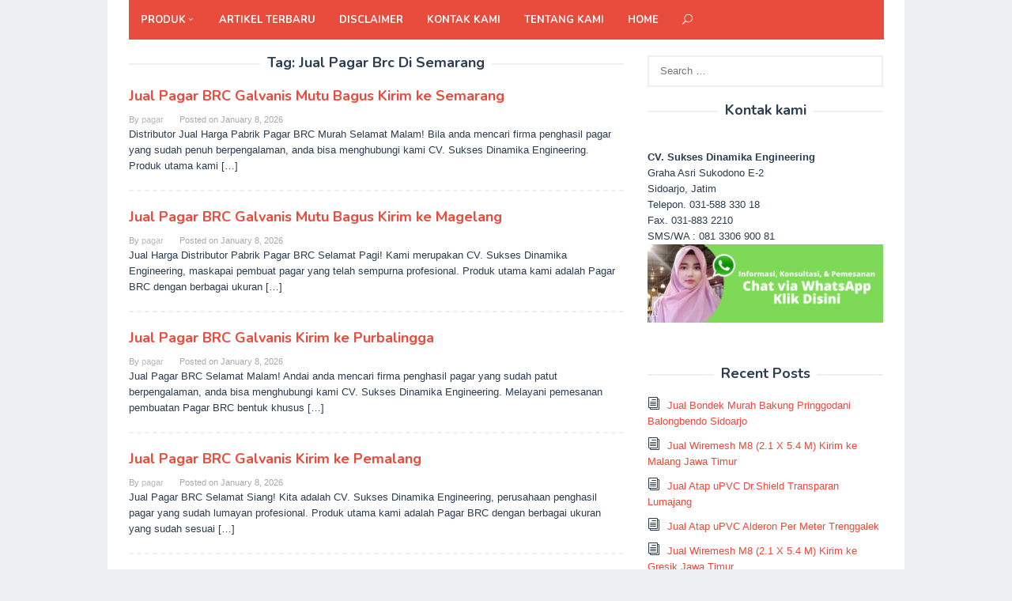

--- FILE ---
content_type: text/html; charset=UTF-8
request_url: https://www.ritaguerra.net/tag/jual-pagar-brc-di-semarang/
body_size: 7502
content:
<!DOCTYPE html>
<html lang="en-US"
	prefix="og: https://ogp.me/ns#" >
<head itemscope="itemscope" itemtype="http://schema.org/WebSite">
<meta charset="UTF-8">
<meta name="viewport" content="width=device-width, initial-scale=1">
<link rel="profile" href="http://gmpg.org/xfn/11">

<title>Jual Pagar Brc Di Semarang – Supplier Konstruksi Indonesia</title>

		<!-- All in One SEO 4.0.18 -->
		<link rel="canonical" href="https://www.ritaguerra.net/tag/jual-pagar-brc-di-semarang/" />
		<script type="application/ld+json" class="aioseo-schema">
			{"@context":"https:\/\/schema.org","@graph":[{"@type":"WebSite","@id":"https:\/\/www.ritaguerra.net\/#website","url":"https:\/\/www.ritaguerra.net\/","name":"Supplier Konstruksi Indonesia","description":"Distributor Material Konstruksi dan Industri se-Indonesia","publisher":{"@id":"https:\/\/www.ritaguerra.net\/#organization"}},{"@type":"Organization","@id":"https:\/\/www.ritaguerra.net\/#organization","name":"CV. Sukses Dinamika Engineering","url":"https:\/\/www.ritaguerra.net\/","contactPoint":{"@type":"ContactPoint","telephone":"+6281330690081","contactType":"Customer Support"}},{"@type":"BreadcrumbList","@id":"https:\/\/www.ritaguerra.net\/tag\/jual-pagar-brc-di-semarang\/#breadcrumblist","itemListElement":[{"@type":"ListItem","@id":"https:\/\/www.ritaguerra.net\/#listItem","position":"1","item":{"@id":"https:\/\/www.ritaguerra.net\/#item","name":"Home","description":"Distributor Material Konstruksi dan Industri se-Indonesia","url":"https:\/\/www.ritaguerra.net\/"},"nextItem":"https:\/\/www.ritaguerra.net\/tag\/jual-pagar-brc-di-semarang\/#listItem"},{"@type":"ListItem","@id":"https:\/\/www.ritaguerra.net\/tag\/jual-pagar-brc-di-semarang\/#listItem","position":"2","item":{"@id":"https:\/\/www.ritaguerra.net\/tag\/jual-pagar-brc-di-semarang\/#item","name":"Jual Pagar Brc Di Semarang","url":"https:\/\/www.ritaguerra.net\/tag\/jual-pagar-brc-di-semarang\/"},"previousItem":"https:\/\/www.ritaguerra.net\/#listItem"}]},{"@type":"CollectionPage","@id":"https:\/\/www.ritaguerra.net\/tag\/jual-pagar-brc-di-semarang\/#collectionpage","url":"https:\/\/www.ritaguerra.net\/tag\/jual-pagar-brc-di-semarang\/","name":"Jual Pagar Brc Di Semarang \u2013 Supplier Konstruksi Indonesia","inLanguage":"en-US","isPartOf":{"@id":"https:\/\/www.ritaguerra.net\/#website"},"breadcrumb":{"@id":"https:\/\/www.ritaguerra.net\/tag\/jual-pagar-brc-di-semarang\/#breadcrumblist"}}]}
		</script>
		<!-- All in One SEO -->

<link rel='dns-prefetch' href='//fonts.googleapis.com' />
<link rel='dns-prefetch' href='//s.w.org' />
<link rel="alternate" type="application/rss+xml" title="Supplier Konstruksi Indonesia &raquo; Feed" href="https://www.ritaguerra.net/feed/" />
<link rel="alternate" type="application/rss+xml" title="Supplier Konstruksi Indonesia &raquo; Comments Feed" href="https://www.ritaguerra.net/comments/feed/" />
<link rel="alternate" type="application/rss+xml" title="Supplier Konstruksi Indonesia &raquo; Jual Pagar Brc Di Semarang Tag Feed" href="https://www.ritaguerra.net/tag/jual-pagar-brc-di-semarang/feed/" />
		<script type="text/javascript">
			window._wpemojiSettings = {"baseUrl":"https:\/\/s.w.org\/images\/core\/emoji\/13.0.1\/72x72\/","ext":".png","svgUrl":"https:\/\/s.w.org\/images\/core\/emoji\/13.0.1\/svg\/","svgExt":".svg","source":{"concatemoji":"https:\/\/www.ritaguerra.net\/wp-includes\/js\/wp-emoji-release.min.js?ver=5.6.16"}};
			!function(e,a,t){var n,r,o,i=a.createElement("canvas"),p=i.getContext&&i.getContext("2d");function s(e,t){var a=String.fromCharCode;p.clearRect(0,0,i.width,i.height),p.fillText(a.apply(this,e),0,0);e=i.toDataURL();return p.clearRect(0,0,i.width,i.height),p.fillText(a.apply(this,t),0,0),e===i.toDataURL()}function c(e){var t=a.createElement("script");t.src=e,t.defer=t.type="text/javascript",a.getElementsByTagName("head")[0].appendChild(t)}for(o=Array("flag","emoji"),t.supports={everything:!0,everythingExceptFlag:!0},r=0;r<o.length;r++)t.supports[o[r]]=function(e){if(!p||!p.fillText)return!1;switch(p.textBaseline="top",p.font="600 32px Arial",e){case"flag":return s([127987,65039,8205,9895,65039],[127987,65039,8203,9895,65039])?!1:!s([55356,56826,55356,56819],[55356,56826,8203,55356,56819])&&!s([55356,57332,56128,56423,56128,56418,56128,56421,56128,56430,56128,56423,56128,56447],[55356,57332,8203,56128,56423,8203,56128,56418,8203,56128,56421,8203,56128,56430,8203,56128,56423,8203,56128,56447]);case"emoji":return!s([55357,56424,8205,55356,57212],[55357,56424,8203,55356,57212])}return!1}(o[r]),t.supports.everything=t.supports.everything&&t.supports[o[r]],"flag"!==o[r]&&(t.supports.everythingExceptFlag=t.supports.everythingExceptFlag&&t.supports[o[r]]);t.supports.everythingExceptFlag=t.supports.everythingExceptFlag&&!t.supports.flag,t.DOMReady=!1,t.readyCallback=function(){t.DOMReady=!0},t.supports.everything||(n=function(){t.readyCallback()},a.addEventListener?(a.addEventListener("DOMContentLoaded",n,!1),e.addEventListener("load",n,!1)):(e.attachEvent("onload",n),a.attachEvent("onreadystatechange",function(){"complete"===a.readyState&&t.readyCallback()})),(n=t.source||{}).concatemoji?c(n.concatemoji):n.wpemoji&&n.twemoji&&(c(n.twemoji),c(n.wpemoji)))}(window,document,window._wpemojiSettings);
		</script>
		<style type="text/css">
img.wp-smiley,
img.emoji {
	display: inline !important;
	border: none !important;
	box-shadow: none !important;
	height: 1em !important;
	width: 1em !important;
	margin: 0 .07em !important;
	vertical-align: -0.1em !important;
	background: none !important;
	padding: 0 !important;
}
</style>
	<link rel='stylesheet' id='wp-block-library-css'  href='https://www.ritaguerra.net/wp-includes/css/dist/block-library/style.min.css?ver=5.6.16' type='text/css' media='all' />
<link rel='stylesheet' id='superfast-fonts-css'  href='//fonts.googleapis.com/css?family=Nunito%3Aregular%2C700%2C300%26subset%3Dlatin%2C' type='text/css' media='all' />
<link rel='stylesheet' id='superfast-style-css'  href='https://www.ritaguerra.net/wp-content/themes/superfast/style.css?ver=5.6.16' type='text/css' media='all' />
<style id='superfast-style-inline-css' type='text/css'>
body{color:#2c3e50;font-family:"Helvetica Neue",sans-serif;font-weight:500;font-size:13px;}kbd,a.button:hover,button:hover,.button:hover,button.button:hover,input[type="button"]:hover,input[type="reset"]:hover,input[type="submit"]:hover,a.button:focus,button:focus,.button:focus,button.button:focus,input[type="button"]:focus,input[type="reset"]:focus,input[type="submit"]:focus,a.button:active,button:active,.button:active,button.button:active,input[type="button"]:active,input[type="reset"]:active,input[type="submit"]:active,.tagcloud a:hover,.tagcloud a:focus,.tagcloud a:active{background-color:#e74c3c;}a,a:hover,a:focus,a:active{color:#e74c3c;}ul.page-numbers li span.page-numbers,ul.page-numbers li a:hover,.page-links a .page-link-number:hover,a.button,button,.button,button.button,input[type="button"],input[type="reset"],input[type="submit"],.tagcloud a,.sticky .gmr-box-content,.gmr-theme div.sharedaddy h3.sd-title:before,.gmr-theme div.idblog-related-post h3.related-title:before,.idblog-social-share h3:before,.bypostauthor > .comment-body{border-color:#e74c3c;}.site-header{background-image:url();-webkit-background-size:auto;-moz-background-size:auto;-o-background-size:auto;background-size:auto;background-repeat:repeat;background-position:center top;background-attachment:scroll;background-color:#ffffff;}.site-title a{color:#e74c3c;}.site-description{color:#999999;}.gmr-logo{margin-top:15px;}.gmr-menuwrap{background-color:#e74c3c;}#gmr-responsive-menu,#primary-menu > li > a,.search-trigger .gmr-icon{color:#ffffff;}#primary-menu > li.menu-border > a span{border-color:#ffffff;}#gmr-responsive-menu:hover,#primary-menu > li:hover > a,#primary-menu .current-menu-item > a,#primary-menu .current-menu-ancestor > a,#primary-menu .current_page_item > a,#primary-menu .current_page_ancestor > a,.search-trigger .gmr-icon:hover{color:#dddddd;}#primary-menu > li.menu-border:hover > a span,#primary-menu > li.menu-border.current-menu-item > a span,#primary-menu > li.menu-border.current-menu-ancestor > a span,#primary-menu > li.menu-border.current_page_item > a span,#primary-menu > li.menu-border.current_page_ancestor > a span{border-color:#dddddd;}#primary-menu > li:hover > a,#primary-menu .current-menu-item > a,#primary-menu .current-menu-ancestor > a,#primary-menu .current_page_item > a,#primary-menu .current_page_ancestor > a{background-color:#db301e;}.gmr-content{background-color:#fff;}h1,h2,h3,h4,h5,h6,.h1,.h2,.h3,.h4,.h5,.h6,.site-title,#gmr-responsive-menu,#primary-menu > li > a{font-family:"Nunito","Helvetica Neue",sans-serif;}h1{font-size:30px;}h2{font-size:26px;}h3{font-size:24px;}h4{font-size:22px;}h5{font-size:20px;}h6{font-size:18px;}.widget-footer{background-color:#3d566e;color:#ecf0f1;}.widget-footer a{color:#f39c12;}.widget-footer a:hover{color:#f1c40f;}.site-footer{background-color:#2c3e50;color:#f1c40f;}.site-footer a{color:#ecf0f1;}.site-footer a:hover{color:#bdc3c7;}
</style>
<script type='text/javascript' src='https://www.ritaguerra.net/wp-includes/js/jquery/jquery.min.js?ver=3.5.1' id='jquery-core-js'></script>
<script type='text/javascript' src='https://www.ritaguerra.net/wp-includes/js/jquery/jquery-migrate.min.js?ver=3.3.2' id='jquery-migrate-js'></script>
<link rel="https://api.w.org/" href="https://www.ritaguerra.net/wp-json/" /><link rel="alternate" type="application/json" href="https://www.ritaguerra.net/wp-json/wp/v2/tags/230" /><link rel="EditURI" type="application/rsd+xml" title="RSD" href="https://www.ritaguerra.net/xmlrpc.php?rsd" />
<link rel="wlwmanifest" type="application/wlwmanifest+xml" href="https://www.ritaguerra.net/wp-includes/wlwmanifest.xml" /> 
<meta name="generator" content="WordPress 5.6.16" />
<script data-ad-client="ca-pub-7827510955569116" async src="https://pagead2.googlesyndication.com/pagead/js/adsbygoogle.js"></script>

<!-- Global site tag (gtag.js) - Google Analytics -->
<script async src="https://www.googletagmanager.com/gtag/js?id=UA-122821816-1"></script>
<script>
  window.dataLayer = window.dataLayer || [];
  function gtag(){dataLayer.push(arguments);}
  gtag('js', new Date());

  gtag('config', 'UA-122821816-1');
</script>
<meta name="google-site-verification" content="taHbGFUaBKENAGiPhXy4ddZECLyGStykSAf63mu-vyY" />
<meta name="p:domain_verify" content="bd86dd92abc1150eb416d20bbab8d96d"/></head>

<body class="archive tag tag-jual-pagar-brc-di-semarang tag-230 gmr-theme gmr-sticky gmr-box-layout hfeed" itemscope="itemscope" itemtype="http://schema.org/WebPage">

<div class="site inner-wrap" id="site-container">
	
	<a class="skip-link screen-reader-text" href="#main">Skip to content</a>
	
	
		<header id="masthead" class="site-header" role="banner" itemscope="itemscope" itemtype="http://schema.org/WPHeader">
						
						
			<div class="top-header">
								<div class="container">
									<div class="gmr-menuwrap clearfix">
											<a id="gmr-responsive-menu" href="#menus">
							MENU						</a>
						<nav id="site-navigation" class="gmr-mainmenu" role="navigation" itemscope="itemscope" itemtype="http://schema.org/SiteNavigationElement">
							<ul id="primary-menu" class="menu"><li id="menu-item-836" class="menu-item menu-item-type-custom menu-item-object-custom menu-item-has-children menu-item-836"><a href="#" itemprop="url"><span itemprop="name">Produk</span></a>
<ul class="sub-menu">
	<li id="menu-item-2876" class="menu-item menu-item-type-taxonomy menu-item-object-category menu-item-2876"><a href="https://www.ritaguerra.net/category/produk/pagar-brc/" itemprop="url"><span itemprop="name">Pagar BRC</span></a></li>
	<li id="menu-item-837" class="menu-item menu-item-type-taxonomy menu-item-object-category menu-item-837"><a href="https://www.ritaguerra.net/category/produk/kawat-duri/" itemprop="url"><span itemprop="name">Kawat Duri</span></a></li>
	<li id="menu-item-838" class="menu-item menu-item-type-taxonomy menu-item-object-category menu-item-838"><a href="https://www.ritaguerra.net/category/produk/kawat-bronjong/" itemprop="url"><span itemprop="name">Kawat Bronjong</span></a></li>
	<li id="menu-item-3136" class="menu-item menu-item-type-taxonomy menu-item-object-category menu-item-3136"><a href="https://www.ritaguerra.net/category/produk/atap-upvc/" itemprop="url"><span itemprop="name">Atap uPVC</span></a></li>
	<li id="menu-item-3307" class="menu-item menu-item-type-taxonomy menu-item-object-category menu-item-3307"><a href="https://www.ritaguerra.net/category/produk/bondek/" itemprop="url"><span itemprop="name">Bondek</span></a></li>
</ul>
</li>
<li id="menu-item-843" class="menu-item menu-item-type-post_type menu-item-object-page current_page_parent menu-item-843"><a href="https://www.ritaguerra.net/artikel-terbaru/" itemprop="url"><span itemprop="name">Artikel Terbaru</span></a></li>
<li id="menu-item-3558" class="menu-item menu-item-type-post_type menu-item-object-page menu-item-3558"><a href="https://www.ritaguerra.net/disclaimer/" itemprop="url"><span itemprop="name">Disclaimer</span></a></li>
<li id="menu-item-3561" class="menu-item menu-item-type-post_type menu-item-object-page menu-item-3561"><a href="https://www.ritaguerra.net/kontak-kami/" itemprop="url"><span itemprop="name">Kontak kami</span></a></li>
<li id="menu-item-3564" class="menu-item menu-item-type-post_type menu-item-object-page menu-item-3564"><a href="https://www.ritaguerra.net/tentang-kami/" itemprop="url"><span itemprop="name">Tentang kami</span></a></li>
<li id="menu-item-4716" class="menu-item menu-item-type-custom menu-item-object-custom menu-item-home menu-item-4716"><a href="https://www.ritaguerra.net/" itemprop="url"><span itemprop="name">Home</span></a></li>
<li class="menu-item menu-item-type-search-btn gmr-search"><form method="get" class="gmr-searchform searchform" action="https://www.ritaguerra.net/"><input type="text" name="s" id="s" placeholder="Search" /><div class="search-trigger"><a href="#" class="gmr-icon icon_close" itemprop="url"></a><a href="#" class="gmr-icon icon_search"></a></div></form></li><li class="menu-item menu-item-type-close-btn gmr-close-btn"><a id="close-menu-button" itemprop="url" href="#">Close Menu</a></li></ul>						</nav><!-- #site-navigation -->
					</div>
				</div>
			</div><!-- .top-header -->
		</header><!-- #masthead -->

	
			<div id="content" class="gmr-content">
		
					
						<div class="container">
				<div class="row">
						
<div id="primary" class="content-area col-md-8 gmr-default">

	<h1 class="page-title" itemprop="headline">Tag: <span>Jual Pagar Brc Di Semarang</span></h1>		

	<main id="main" class="site-main" role="main">

	
<article id="post-2862" class="gmr-smallthumb clearfix post-2862 post type-post status-publish format-standard hentry category-pagar-brc tag-jual-pagar-brc-di-lampung tag-jual-pagar-brc-di-makassar tag-jual-pagar-brc-di-malang tag-jual-pagar-brc-di-medan tag-jual-pagar-brc-di-pekanbaru tag-jual-pagar-brc-di-pontianak tag-jual-pagar-brc-di-semarang tag-jual-pagar-brc-di-sidoarjo tag-jual-pagar-brc-di-solo tag-jual-pagar-brc-di-surabaya" itemscope="itemscope" itemtype="http://schema.org/CreativeWork">
	
	<div class="gmr-box-content">
	
				
		<div class="item-article">
			<header class="entry-header">
				<h2 class="entry-title" itemprop="headline">
					<a href="https://www.ritaguerra.net/jual-pagar-brc-galvanis-mutu-bagus-kirim-ke-semarang-2/" itemprop="url" title="Permalink to: Jual Pagar BRC Galvanis Mutu Bagus Kirim ke Semarang" rel="bookmark">Jual Pagar BRC Galvanis Mutu Bagus Kirim ke Semarang</a>
				</h2>
				
									<div class="entry-meta">
						<div class="gmr-metacontent"><span class="byline"> By <span class="entry-author vcard" itemprop="author" itemscope="itemscope" itemtype="http://schema.org/person"><a class="url fn n" href="https://www.ritaguerra.net/author/pagar/" title="Permalink to: pagar" itemprop="url"><span itemprop="name">pagar</span></a></span></span><span class="posted-on">Posted on <time class="entry-date published" itemprop="datePublished" datetime="2026-01-08T12:30:54+07:00">January 8, 2026</time><time class="updated" datetime="2026-01-08T12:32:10+07:00">January 8, 2026</time></span></div>					</div><!-- .entry-meta -->
							</header><!-- .entry-header -->

			<div class="entry-content" itemprop="text">
				<p>Distributor Jual Harga Pabrik Pagar BRC Murah Selamat Malam! Bila anda mencari firma penghasil pagar yang sudah penuh berpengalaman, anda bisa menghubungi kami CV. Sukses Dinamika Engineering. Produk utama kami&nbsp;[&hellip;]</p>
			</div><!-- .entry-content -->
		</div><!-- .item-article -->
		
			
	</div><!-- .gmr-box-content -->

</article><!-- #post-## -->
<article id="post-2855" class="gmr-smallthumb clearfix post-2855 post type-post status-publish format-standard hentry category-pagar-brc tag-jual-pagar-brc-di-lampung tag-jual-pagar-brc-di-makassar tag-jual-pagar-brc-di-malang tag-jual-pagar-brc-di-medan tag-jual-pagar-brc-di-pekanbaru tag-jual-pagar-brc-di-pontianak tag-jual-pagar-brc-di-semarang tag-jual-pagar-brc-di-sidoarjo tag-jual-pagar-brc-di-solo tag-jual-pagar-brc-di-surabaya" itemscope="itemscope" itemtype="http://schema.org/CreativeWork">
	
	<div class="gmr-box-content">
	
				
		<div class="item-article">
			<header class="entry-header">
				<h2 class="entry-title" itemprop="headline">
					<a href="https://www.ritaguerra.net/jual-pagar-brc-galvanis-mutu-bagus-kirim-ke-magelang/" itemprop="url" title="Permalink to: Jual Pagar BRC Galvanis Mutu Bagus Kirim ke Magelang" rel="bookmark">Jual Pagar BRC Galvanis Mutu Bagus Kirim ke Magelang</a>
				</h2>
				
									<div class="entry-meta">
						<div class="gmr-metacontent"><span class="byline"> By <span class="entry-author vcard" itemprop="author" itemscope="itemscope" itemtype="http://schema.org/person"><a class="url fn n" href="https://www.ritaguerra.net/author/pagar/" title="Permalink to: pagar" itemprop="url"><span itemprop="name">pagar</span></a></span></span><span class="posted-on">Posted on <time class="entry-date published" itemprop="datePublished" datetime="2026-01-08T07:55:04+07:00">January 8, 2026</time><time class="updated" datetime="2026-01-08T07:55:27+07:00">January 8, 2026</time></span></div>					</div><!-- .entry-meta -->
							</header><!-- .entry-header -->

			<div class="entry-content" itemprop="text">
				<p>Jual Harga Distributor Pabrik Pagar BRC Selamat Pagi! Kami merupakan CV. Sukses Dinamika Engineering, maskapai pembuat pagar yang telah sempurna profesional. Produk utama kami adalah Pagar BRC dengan berbagai ukuran&nbsp;[&hellip;]</p>
			</div><!-- .entry-content -->
		</div><!-- .item-article -->
		
			
	</div><!-- .gmr-box-content -->

</article><!-- #post-## -->
<article id="post-2910" class="gmr-smallthumb clearfix post-2910 post type-post status-publish format-standard hentry category-jateng-dan-diy category-pagar-brc tag-jual-pagar-brc-di-lampung tag-jual-pagar-brc-di-makassar tag-jual-pagar-brc-di-malang tag-jual-pagar-brc-di-medan tag-jual-pagar-brc-di-pekanbaru tag-jual-pagar-brc-di-pontianak tag-jual-pagar-brc-di-semarang tag-jual-pagar-brc-di-sidoarjo tag-jual-pagar-brc-di-solo tag-jual-pagar-brc-di-surabaya" itemscope="itemscope" itemtype="http://schema.org/CreativeWork">
	
	<div class="gmr-box-content">
	
				
		<div class="item-article">
			<header class="entry-header">
				<h2 class="entry-title" itemprop="headline">
					<a href="https://www.ritaguerra.net/jual-pagar-brc-galvanis-kirim-ke-purbalingga-2/" itemprop="url" title="Permalink to: Jual Pagar BRC Galvanis Kirim ke Purbalingga" rel="bookmark">Jual Pagar BRC Galvanis Kirim ke Purbalingga</a>
				</h2>
				
									<div class="entry-meta">
						<div class="gmr-metacontent"><span class="byline"> By <span class="entry-author vcard" itemprop="author" itemscope="itemscope" itemtype="http://schema.org/person"><a class="url fn n" href="https://www.ritaguerra.net/author/pagar/" title="Permalink to: pagar" itemprop="url"><span itemprop="name">pagar</span></a></span></span><span class="posted-on">Posted on <time class="entry-date published" itemprop="datePublished" datetime="2026-01-08T06:46:35+07:00">January 8, 2026</time><time class="updated" datetime="2026-01-08T06:48:04+07:00">January 8, 2026</time></span></div>					</div><!-- .entry-meta -->
							</header><!-- .entry-header -->

			<div class="entry-content" itemprop="text">
				<p>Jual Pagar BRC Selamat Malam! Andai anda mencari firma penghasil pagar yang sudah patut berpengalaman, anda bisa menghubungi kami CV. Sukses Dinamika Engineering. Melayani pemesanan pembuatan Pagar BRC bentuk khusus&nbsp;[&hellip;]</p>
			</div><!-- .entry-content -->
		</div><!-- .item-article -->
		
			
	</div><!-- .gmr-box-content -->

</article><!-- #post-## -->
<article id="post-2889" class="gmr-smallthumb clearfix post-2889 post type-post status-publish format-standard hentry category-jateng-dan-diy category-pagar-brc tag-jual-pagar-brc-di-lampung tag-jual-pagar-brc-di-makassar tag-jual-pagar-brc-di-malang tag-jual-pagar-brc-di-medan tag-jual-pagar-brc-di-pekanbaru tag-jual-pagar-brc-di-pontianak tag-jual-pagar-brc-di-semarang tag-jual-pagar-brc-di-sidoarjo tag-jual-pagar-brc-di-solo tag-jual-pagar-brc-di-surabaya" itemscope="itemscope" itemtype="http://schema.org/CreativeWork">
	
	<div class="gmr-box-content">
	
				
		<div class="item-article">
			<header class="entry-header">
				<h2 class="entry-title" itemprop="headline">
					<a href="https://www.ritaguerra.net/jual-pagar-brc-galvanis-kirim-ke-pemalang/" itemprop="url" title="Permalink to: Jual Pagar BRC Galvanis Kirim ke Pemalang" rel="bookmark">Jual Pagar BRC Galvanis Kirim ke Pemalang</a>
				</h2>
				
									<div class="entry-meta">
						<div class="gmr-metacontent"><span class="byline"> By <span class="entry-author vcard" itemprop="author" itemscope="itemscope" itemtype="http://schema.org/person"><a class="url fn n" href="https://www.ritaguerra.net/author/pagar/" title="Permalink to: pagar" itemprop="url"><span itemprop="name">pagar</span></a></span></span><span class="posted-on">Posted on <time class="entry-date published" itemprop="datePublished" datetime="2026-01-08T05:11:25+07:00">January 8, 2026</time><time class="updated" datetime="2026-01-08T05:11:29+07:00">January 8, 2026</time></span></div>					</div><!-- .entry-meta -->
							</header><!-- .entry-header -->

			<div class="entry-content" itemprop="text">
				<p>Jual Pagar BRC Selamat Siang! Kita adalah CV. Sukses Dinamika Engineering, perusahaan penghasil pagar yang sudah lumayan profesional. Produk utama kami adalah Pagar BRC dengan berbagai ukuran yang sudah sesuai&nbsp;[&hellip;]</p>
			</div><!-- .entry-content -->
		</div><!-- .item-article -->
		
			
	</div><!-- .gmr-box-content -->

</article><!-- #post-## -->
<article id="post-2866" class="gmr-smallthumb clearfix post-2866 post type-post status-publish format-standard hentry category-pagar-brc tag-jual-pagar-brc-di-lampung tag-jual-pagar-brc-di-makassar tag-jual-pagar-brc-di-malang tag-jual-pagar-brc-di-medan tag-jual-pagar-brc-di-pekanbaru tag-jual-pagar-brc-di-pontianak tag-jual-pagar-brc-di-semarang tag-jual-pagar-brc-di-sidoarjo tag-jual-pagar-brc-di-solo tag-jual-pagar-brc-di-surabaya" itemscope="itemscope" itemtype="http://schema.org/CreativeWork">
	
	<div class="gmr-box-content">
	
				
		<div class="item-article">
			<header class="entry-header">
				<h2 class="entry-title" itemprop="headline">
					<a href="https://www.ritaguerra.net/jual-pagar-brc-galvanis-mutu-bagus-kirim-ke-kendal/" itemprop="url" title="Permalink to: Jual Pagar BRC Galvanis Mutu Bagus Kirim ke Kendal" rel="bookmark">Jual Pagar BRC Galvanis Mutu Bagus Kirim ke Kendal</a>
				</h2>
				
									<div class="entry-meta">
						<div class="gmr-metacontent"><span class="byline"> By <span class="entry-author vcard" itemprop="author" itemscope="itemscope" itemtype="http://schema.org/person"><a class="url fn n" href="https://www.ritaguerra.net/author/pagar/" title="Permalink to: pagar" itemprop="url"><span itemprop="name">pagar</span></a></span></span><span class="posted-on">Posted on <time class="entry-date published" itemprop="datePublished" datetime="2026-01-07T16:19:44+07:00">January 7, 2026</time><time class="updated" datetime="2026-01-07T16:20:50+07:00">January 7, 2026</time></span></div>					</div><!-- .entry-meta -->
							</header><!-- .entry-header -->

			<div class="entry-content" itemprop="text">
				<p>Jual Harga Distributor Pabrik Pagar BRC Asalamualaikum! Sekiranya anda mencari kongsi produsen pagar yang telah penuh berpengalaman, anda bisa menghubungi kami CV. Sukses Dinamika Engineering. Produk utama kami adalah Pagar&nbsp;[&hellip;]</p>
			</div><!-- .entry-content -->
		</div><!-- .item-article -->
		
			
	</div><!-- .gmr-box-content -->

</article><!-- #post-## -->
<article id="post-2839" class="gmr-smallthumb clearfix post-2839 post type-post status-publish format-standard hentry category-pagar-brc tag-jual-pagar-brc-di-lampung tag-jual-pagar-brc-di-makassar tag-jual-pagar-brc-di-malang tag-jual-pagar-brc-di-medan tag-jual-pagar-brc-di-pekanbaru tag-jual-pagar-brc-di-pontianak tag-jual-pagar-brc-di-semarang tag-jual-pagar-brc-di-sidoarjo tag-jual-pagar-brc-di-solo tag-jual-pagar-brc-di-surabaya" itemscope="itemscope" itemtype="http://schema.org/CreativeWork">
	
	<div class="gmr-box-content">
	
				
		<div class="item-article">
			<header class="entry-header">
				<h2 class="entry-title" itemprop="headline">
					<a href="https://www.ritaguerra.net/jual-pagar-brc-galvanis-mutu-bagus-kirim-ke-batang/" itemprop="url" title="Permalink to: Jual Pagar BRC Galvanis Mutu Bagus Kirim ke Batang" rel="bookmark">Jual Pagar BRC Galvanis Mutu Bagus Kirim ke Batang</a>
				</h2>
				
									<div class="entry-meta">
						<div class="gmr-metacontent"><span class="byline"> By <span class="entry-author vcard" itemprop="author" itemscope="itemscope" itemtype="http://schema.org/person"><a class="url fn n" href="https://www.ritaguerra.net/author/pagar/" title="Permalink to: pagar" itemprop="url"><span itemprop="name">pagar</span></a></span></span><span class="posted-on">Posted on <time class="entry-date published" itemprop="datePublished" datetime="2026-01-06T11:16:45+07:00">January 6, 2026</time><time class="updated" datetime="2026-01-06T11:17:05+07:00">January 6, 2026</time></span></div>					</div><!-- .entry-meta -->
							</header><!-- .entry-header -->

			<div class="entry-content" itemprop="text">
				<p>Jual Pagar BRC Selamat Datang! Tak kenal maka tak sayang itulah ungkapan yang sering kami dengar dari dahulu. Artinya kurang lebih jika kita tidak mengenal sesuatu maka kita tidak akan&nbsp;[&hellip;]</p>
			</div><!-- .entry-content -->
		</div><!-- .item-article -->
		
			
	</div><!-- .gmr-box-content -->

</article><!-- #post-## -->
<article id="post-2836" class="gmr-smallthumb clearfix post-2836 post type-post status-publish format-standard hentry category-pagar-brc tag-jual-pagar-brc-di-lampung tag-jual-pagar-brc-di-makassar tag-jual-pagar-brc-di-malang tag-jual-pagar-brc-di-medan tag-jual-pagar-brc-di-pekanbaru tag-jual-pagar-brc-di-pontianak tag-jual-pagar-brc-di-semarang tag-jual-pagar-brc-di-sidoarjo tag-jual-pagar-brc-di-solo tag-jual-pagar-brc-di-surabaya" itemscope="itemscope" itemtype="http://schema.org/CreativeWork">
	
	<div class="gmr-box-content">
	
				
		<div class="item-article">
			<header class="entry-header">
				<h2 class="entry-title" itemprop="headline">
					<a href="https://www.ritaguerra.net/jual-pagar-brc-galvanis-mutu-bagus-kirim-ke-semarang/" itemprop="url" title="Permalink to: Jual Pagar BRC Galvanis Mutu Bagus Kirim ke Semarang" rel="bookmark">Jual Pagar BRC Galvanis Mutu Bagus Kirim ke Semarang</a>
				</h2>
				
									<div class="entry-meta">
						<div class="gmr-metacontent"><span class="byline"> By <span class="entry-author vcard" itemprop="author" itemscope="itemscope" itemtype="http://schema.org/person"><a class="url fn n" href="https://www.ritaguerra.net/author/pagar/" title="Permalink to: pagar" itemprop="url"><span itemprop="name">pagar</span></a></span></span><span class="posted-on">Posted on <time class="entry-date published" itemprop="datePublished" datetime="2026-01-04T14:24:45+07:00">January 4, 2026</time><time class="updated" datetime="2026-01-04T14:26:10+07:00">January 4, 2026</time></span></div>					</div><!-- .entry-meta -->
							</header><!-- .entry-header -->

			<div class="entry-content" itemprop="text">
				<p>Jual Pagar BRC Selamat Datang! Tidak kenal maka tak sayang itulah ungkapan yang sering kami dengar semenjak dahulu. Artinya kurang lebih jika kita tidak mengenal sesuatu maka kita tidak akan&nbsp;[&hellip;]</p>
			</div><!-- .entry-content -->
		</div><!-- .item-article -->
		
			
	</div><!-- .gmr-box-content -->

</article><!-- #post-## -->
<article id="post-2848" class="gmr-smallthumb clearfix post-2848 post type-post status-publish format-standard hentry category-pagar-brc tag-jual-pagar-brc-di-lampung tag-jual-pagar-brc-di-makassar tag-jual-pagar-brc-di-malang tag-jual-pagar-brc-di-medan tag-jual-pagar-brc-di-pekanbaru tag-jual-pagar-brc-di-pontianak tag-jual-pagar-brc-di-semarang tag-jual-pagar-brc-di-sidoarjo tag-jual-pagar-brc-di-solo tag-jual-pagar-brc-di-surabaya" itemscope="itemscope" itemtype="http://schema.org/CreativeWork">
	
	<div class="gmr-box-content">
	
				
		<div class="item-article">
			<header class="entry-header">
				<h2 class="entry-title" itemprop="headline">
					<a href="https://www.ritaguerra.net/jual-pagar-wiremesh-galvanis-mutu-bagus-kirim-ke-purworejo/" itemprop="url" title="Permalink to: Jual Pagar Wiremesh Galvanis Mutu Bagus Kirim ke Purworejo" rel="bookmark">Jual Pagar Wiremesh Galvanis Mutu Bagus Kirim ke Purworejo</a>
				</h2>
				
									<div class="entry-meta">
						<div class="gmr-metacontent"><span class="byline"> By <span class="entry-author vcard" itemprop="author" itemscope="itemscope" itemtype="http://schema.org/person"><a class="url fn n" href="https://www.ritaguerra.net/author/pagar/" title="Permalink to: pagar" itemprop="url"><span itemprop="name">pagar</span></a></span></span><span class="posted-on">Posted on <time class="entry-date published" itemprop="datePublished" datetime="2026-01-04T11:55:08+07:00">January 4, 2026</time><time class="updated" datetime="2026-01-04T11:55:47+07:00">January 4, 2026</time></span></div>					</div><!-- .entry-meta -->
							</header><!-- .entry-header -->

			<div class="entry-content" itemprop="text">
				<p>Distributor Jual Harga Pabrik Pagar BRC Murah Halo! Semisal anda mencari perusahaan pembuat pagar yang sudah layak berpengalaman, anda bisa menghubungi kami CV. Sukses Dinamika Engineering. Melayani pemesanan pembuatan Pagar&nbsp;[&hellip;]</p>
			</div><!-- .entry-content -->
		</div><!-- .item-article -->
		
			
	</div><!-- .gmr-box-content -->

</article><!-- #post-## -->
<article id="post-2880" class="gmr-smallthumb clearfix post-2880 post type-post status-publish format-standard hentry category-jateng-dan-diy category-pagar-brc tag-jual-pagar-brc-di-lampung tag-jual-pagar-brc-di-makassar tag-jual-pagar-brc-di-malang tag-jual-pagar-brc-di-medan tag-jual-pagar-brc-di-pekanbaru tag-jual-pagar-brc-di-pontianak tag-jual-pagar-brc-di-semarang tag-jual-pagar-brc-di-sidoarjo tag-jual-pagar-brc-di-solo tag-jual-pagar-brc-di-surabaya" itemscope="itemscope" itemtype="http://schema.org/CreativeWork">
	
	<div class="gmr-box-content">
	
				
		<div class="item-article">
			<header class="entry-header">
				<h2 class="entry-title" itemprop="headline">
					<a href="https://www.ritaguerra.net/jual-pagar-brc-galvanis-kirim-ke-semarang/" itemprop="url" title="Permalink to: Jual Pagar BRC Galvanis Kirim ke Semarang" rel="bookmark">Jual Pagar BRC Galvanis Kirim ke Semarang</a>
				</h2>
				
									<div class="entry-meta">
						<div class="gmr-metacontent"><span class="byline"> By <span class="entry-author vcard" itemprop="author" itemscope="itemscope" itemtype="http://schema.org/person"><a class="url fn n" href="https://www.ritaguerra.net/author/pagar/" title="Permalink to: pagar" itemprop="url"><span itemprop="name">pagar</span></a></span></span><span class="posted-on">Posted on <time class="entry-date published" itemprop="datePublished" datetime="2026-01-03T10:04:52+07:00">January 3, 2026</time><time class="updated" datetime="2026-01-03T10:05:38+07:00">January 3, 2026</time></span></div>					</div><!-- .entry-meta -->
							</header><!-- .entry-header -->

			<div class="entry-content" itemprop="text">
				<p>Jual Pagar BRC Selamat Datang! Misalnya anda mencari industri produsen pagar yang telah komplet berpengalaman, anda bisa menghubungi kami CV. Sukses Dinamika Engineering. Produk utama kami adalah Pagar BRC dengan&nbsp;[&hellip;]</p>
			</div><!-- .entry-content -->
		</div><!-- .item-article -->
		
			
	</div><!-- .gmr-box-content -->

</article><!-- #post-## -->
	</main><!-- #main -->
</div><!-- #primary -->


<aside id="secondary" class="widget-area col-md-4" role="complementary" >
	<div id="search-2" class="widget widget_search"><form role="search" method="get" class="search-form" action="https://www.ritaguerra.net/">
				<label>
					<span class="screen-reader-text">Search for:</span>
					<input type="search" class="search-field" placeholder="Search &hellip;" value="" name="s" />
				</label>
				<input type="submit" class="search-submit" value="Search" />
			</form></div><div id="custom_html-3" class="widget_text widget widget_custom_html"><h3 class="widget-title">Kontak kami</h3><div class="textwidget custom-html-widget"><br><strong>CV. Sukses Dinamika Engineering</strong>
<br>Graha Asri Sukodono E-2 <br>Sidoarjo, Jatim
<br>Telepon. 031-588 330 18
<br>Fax. 031-883 2210
<br>SMS/WA : 081 3306 900 81
<br>
		<p align="center">
<a href="http://bit.ly/ritasukses"><img class="alignnone size-medium wp-image-3487" src="http://www.ritaguerra.net/wp-content/uploads/2021/01/butuh-konsultasi-_WA-300x100.png" alt="{{ term | ucwords}}, Jual ACP, Jual ACP Seven, Jual ACP Surabaya, Jual ACP Murah, Jual ACP Seven Surabaya, Jual ACP Di Surabaya" width="300" height="100" /></a>
				</p></div></div>
		<div id="recent-posts-2" class="widget widget_recent_entries">
		<h3 class="widget-title">Recent Posts</h3>
		<ul>
											<li>
					<a href="https://www.ritaguerra.net/jual-bondek-murah-bakung-pringgodani-balongbendo-sidoarjo/">Jual Bondek Murah Bakung Pringgodani Balongbendo Sidoarjo</a>
									</li>
											<li>
					<a href="https://www.ritaguerra.net/jual-wiremesh-m8-2-1-x-5-4-m-kirim-ke-malang-jawa-timur-2/">Jual Wiremesh M8 (2.1 X 5.4 M) Kirim ke Malang Jawa Timur</a>
									</li>
											<li>
					<a href="https://www.ritaguerra.net/jual-atap-upvc-dr-shield-transparan-lumajang/">Jual Atap uPVC Dr.Shield Transparan  Lumajang</a>
									</li>
											<li>
					<a href="https://www.ritaguerra.net/jual-atap-upvc-alderon-per-meter-trenggalek/">Jual Atap uPVC Alderon Per Meter  Trenggalek</a>
									</li>
											<li>
					<a href="https://www.ritaguerra.net/jual-wiremesh-m8-2-1-x-5-4-m-kirim-ke-gresik-jawa-timur-2/">Jual Wiremesh M8 (2.1 X 5.4 M) Kirim ke Gresik Jawa Timur</a>
									</li>
					</ul>

		</div><div id="categories-2" class="widget widget_categories"><h3 class="widget-title">Categories</h3>
			<ul>
					<li class="cat-item cat-item-357"><a href="https://www.ritaguerra.net/category/produk/aluminium-composite-panel/" title="Aluminium Composite Panel">Aluminium Composite Panel</a>
</li>
	<li class="cat-item cat-item-675"><a href="https://www.ritaguerra.net/category/produk/atap-upvc/" title="atap uPVC">Atap uPVC</a>
</li>
	<li class="cat-item cat-item-629"><a href="https://www.ritaguerra.net/category/produk/bondek/" title="Bondek Surabaya">Bondek</a>
</li>
	<li class="cat-item cat-item-341"><a href="https://www.ritaguerra.net/category/jateng-dan-diy/" title="Jateng dan DIY">Jateng dan DIY</a>
</li>
	<li class="cat-item cat-item-61"><a href="https://www.ritaguerra.net/category/produk/kawat-bronjong/" title="Kawat Bronjong">Kawat Bronjong</a>
</li>
	<li class="cat-item cat-item-44"><a href="https://www.ritaguerra.net/category/produk/kawat-duri/" title="Kawat Duri">Kawat Duri</a>
</li>
	<li class="cat-item cat-item-222"><a href="https://www.ritaguerra.net/category/produk/pagar-bandara/" title="Pagar Bandara">Pagar Bandara</a>
</li>
	<li class="cat-item cat-item-221"><a href="https://www.ritaguerra.net/category/produk/pagar-brc/" title="Pagar BRC">Pagar BRC</a>
</li>
	<li class="cat-item cat-item-223"><a href="https://www.ritaguerra.net/category/produk/wiremesh/" title="Wiremesh Tulangan Cor">Wiremesh</a>
</li>
			</ul>

			</div><div id="text-2" class="widget widget_text"><h3 class="widget-title">Link</h3>			<div class="textwidget"><p><a href="http://arta-persada.com/" target="_blank" rel="noopener">Harga Atap Alderon</a></p>
<p><a href="https://suksesdinamika.co.id/conwood-dinding-sidoarjo/" target="_blank" rel="noopener">Conwood Dinding</a></p>
<p><a href="https://suksesdinamika.co.id/jual-pagar-brc-sidoarjo/" target="_blank" rel="noopener">Pagar BRC</a></p>
</div>
		</div></aside><!-- #secondary -->					</div><!-- .row -->
			</div><!-- .container -->
			<div id="stop-container"></div>
					</div><!-- .gmr-content -->
		
</div><!-- #site-container -->
	

	<div id="footer-container">
		<div class="gmr-bgstripes">
			<span class="gmr-bgstripe gmr-color1"></span><span class="gmr-bgstripe gmr-color2"></span>
			<span class="gmr-bgstripe gmr-color3"></span><span class="gmr-bgstripe gmr-color4"></span>
			<span class="gmr-bgstripe gmr-color5"></span><span class="gmr-bgstripe gmr-color6"></span>
			<span class="gmr-bgstripe gmr-color7"></span><span class="gmr-bgstripe gmr-color8"></span>
			<span class="gmr-bgstripe gmr-color9"></span><span class="gmr-bgstripe gmr-color10"></span>
			<span class="gmr-bgstripe gmr-color11"></span><span class="gmr-bgstripe gmr-color12"></span>
			<span class="gmr-bgstripe gmr-color13"></span><span class="gmr-bgstripe gmr-color14"></span>
			<span class="gmr-bgstripe gmr-color15"></span><span class="gmr-bgstripe gmr-color16"></span>
			<span class="gmr-bgstripe gmr-color17"></span><span class="gmr-bgstripe gmr-color18"></span>
			<span class="gmr-bgstripe gmr-color19"></span><span class="gmr-bgstripe gmr-color20"></span>
		</div>

					<div id="footer-sidebar" class="widget-footer" role="complementary">
				<div class="container">
					<div class="row">
													<div class="footer-column col-md-4">
								<div id="custom_html-4" class="widget_text widget widget_custom_html"><div class="textwidget custom-html-widget"><!-- Histats.com  (div with counter) --><div id="histats_counter"></div>
<!-- Histats.com  START  (aync)-->
<script type="text/javascript">var _Hasync= _Hasync|| [];
_Hasync.push(['Histats.start', '1,4561700,4,511,95,18,00000000']);
_Hasync.push(['Histats.fasi', '1']);
_Hasync.push(['Histats.track_hits', '']);
(function() {
var hs = document.createElement('script'); hs.type = 'text/javascript'; hs.async = true;
hs.src = ('//s10.histats.com/js15_as.js');
(document.getElementsByTagName('head')[0] || document.getElementsByTagName('body')[0]).appendChild(hs);
})();</script>
<noscript><a href="/" target="_blank" rel="noopener"><img  src="//sstatic1.histats.com/0.gif?4561700&101" alt="" border="0"></a></noscript>
<!-- Histats.com  END  --></div></div>							</div>
							
																							</div>	
				</div>	
			</div>
				
		<footer id="colophon" class="site-footer" role="contentinfo" >
			<div class="container">
				<div class="site-info">
				Sukses Dinamika Engineering				</div><!-- .site-info -->
							</div><!-- .container -->
		</footer><!-- #colophon -->
		
	
	</div><!-- #footer-container -->

<script type='text/javascript' src='https://www.ritaguerra.net/wp-content/themes/superfast/js/jquery.sidr.min.js?ver=5.6.16' id='superfast-sidr-js'></script>
<script type='text/javascript' src='https://www.ritaguerra.net/wp-content/themes/superfast/js/customscript.js?ver=5.6.16' id='superfast-customscript-js'></script>
<script type='text/javascript' src='https://www.ritaguerra.net/wp-includes/js/wp-embed.min.js?ver=5.6.16' id='wp-embed-js'></script>

</body>
</html>

--- FILE ---
content_type: text/html; charset=utf-8
request_url: https://www.google.com/recaptcha/api2/aframe
body_size: 267
content:
<!DOCTYPE HTML><html><head><meta http-equiv="content-type" content="text/html; charset=UTF-8"></head><body><script nonce="u3UtJ0ZWQwhiB3mP2Ph-2w">/** Anti-fraud and anti-abuse applications only. See google.com/recaptcha */ try{var clients={'sodar':'https://pagead2.googlesyndication.com/pagead/sodar?'};window.addEventListener("message",function(a){try{if(a.source===window.parent){var b=JSON.parse(a.data);var c=clients[b['id']];if(c){var d=document.createElement('img');d.src=c+b['params']+'&rc='+(localStorage.getItem("rc::a")?sessionStorage.getItem("rc::b"):"");window.document.body.appendChild(d);sessionStorage.setItem("rc::e",parseInt(sessionStorage.getItem("rc::e")||0)+1);localStorage.setItem("rc::h",'1769238913209');}}}catch(b){}});window.parent.postMessage("_grecaptcha_ready", "*");}catch(b){}</script></body></html>